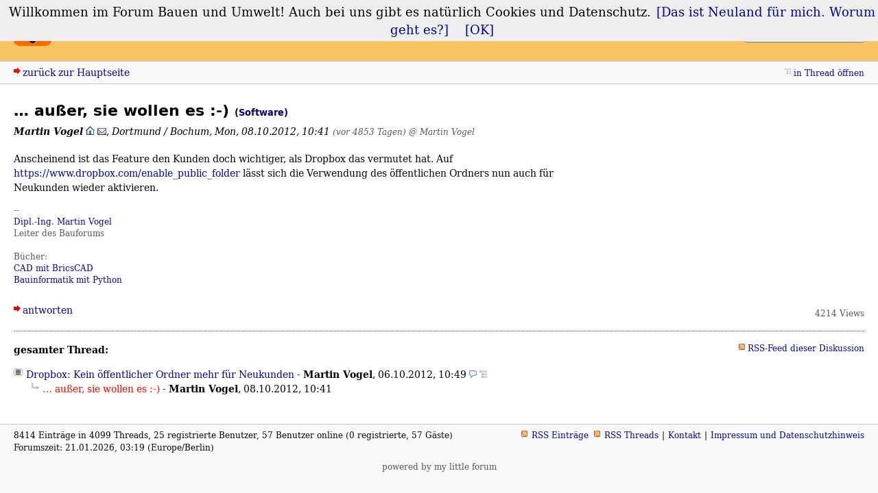

--- FILE ---
content_type: text/html; charset=utf-8
request_url: https://bauforum.wirklichewelt.de/index.php?id=10153
body_size: 2526
content:
<!DOCTYPE html>
<html xmlns="http://www.w3.org/1999/xhtml" xml:lang="de" dir="ltr" lang="de">
<head>
<title>… außer, sie wollen es :-) - Forum Bauen und Umwelt</title>
<meta name="viewport" content="width=device-width, initial-scale=1" />
<meta http-equiv="content-type" content="text/html; charset=utf-8" />
<meta name="description" content="Anscheinend ist das Feature den Kunden doch wichtiger, als Dropbox das vermutet hat. Auf https://www.dropbox.com/enable_public_folder lässt sich die Verwendung des öffentlichen Ordners nun auch für Neukunden wieder aktivieren. …" />
<link rel="icon" type="image/png" sizes="32x32" href="/favicon-32x32.png">
<link rel="icon" type="image/png" sizes="16x16" href="/favicon-16x16.png">
<link rel="icon" type="image/png" sizes="192x192" href="/bauforum_logo_192r12.png" />
<link rel="shortcut icon" type="image/png" sizes="192x192" href="/bauforum_logo_192r12.png" />
<link rel="apple-touch-icon-precomposed" href="/apple-touch-icon-precomposed.png"/>
<meta name="application-name" content="Bauforum">
<meta name="apple-mobile-web-app-title" content="Bauforum">
<meta name="referrer" content="origin" />
<meta name="referrer" content="same-origin" />
<meta name="generator" content="my little forum 2.4.11" />
<link rel="stylesheet" type="text/css" href="https://bauforum.wirklichewelt.de/themes/bauforum_6/style.min.css" media="all" />
<link rel="alternate" type="application/rss+xml" title="RSS" href="index.php?mode=rss" /><link rel="top" href="./" />
<link rel="first" href="index.php?id=10150" />
<link rel="prev" href="index.php?id=10150" />
<link rel="search" href="index.php?mode=search" />
<link rel="shortcut icon" href="https://bauforum.wirklichewelt.de/themes/bauforum_6/images/favicon.ico" />
<link rel="canonical" href="https://bauforum.wirklichewelt.de/index.php?id=10153" /><script src="https://bauforum.wirklichewelt.de/index.php?mode=js_defaults&amp;t=1730892818" type="text/javascript" charset="utf-8"></script>
<script src="https://bauforum.wirklichewelt.de/js/main.min.js" type="text/javascript" charset="utf-8"></script>
<meta name="twitter:card" content="summary" />
<meta property="og:title" content="… außer, sie wollen es :-)" />
<meta property="og:description" content="Anscheinend ist das Feature den Kunden doch wichtiger, als Dropbox das vermutet hat. Auf https://www.dropbox.com/enable_public_folder lässt sich die Verwendung des öffentlichen Ordners nun auch für Neukunden wieder aktivieren. …" />
<meta property="og:image" content="https://bauforum.wirklichewelt.de/bauforum_logo_192r12.png" />

<meta property="og:site_name" content="Forum Bauen und Umwelt" />
</head>

<body itemscope itemtype="http://schema.org/Article" lang="de" xml:lang="de">
<script src="https://bauforum.wirklichewelt.de/js/cookiechoices.js" type="text/javascript" charset="utf-8"></script>
<script>
  document.addEventListener('DOMContentLoaded', function(event) {
    cookieChoices.showCookieConsentBar('Willkommen im Forum Bauen und Umwelt! Auch bei uns gibt es natürlich Cookies und Datenschutz.',
      '[OK]', '[Das ist Neuland für mich. Worum geht es?]', 'https://martinvogel.de/impressum#cookies');
  });
</script>

<!--[if IE]><div id="ie"><![endif]-->

<div id="top">

<div id="logo">
<h1><a href="./" title="zur Hauptseite">Forum Bauen und Umwelt</a></h1>
</div>

<div id="nav">
<ul id="usermenu">
<li><a href="index.php?mode=login" title="Anmelden">Login</a></li><li><a href="index.php?mode=register" title="Benutzerkonto einrichten">Registrieren</a></li></ul>
<form id="topsearch" action="index.php" method="get" title="Einträge durchsuchen" accept-charset="utf-8"><div><input type="hidden" name="mode" value="search" /><label for="search-input">Suche:</label>&nbsp;<input id="search-input" type="text" name="search" value="suchen…" /><!--&nbsp;<input type="image" src="templates//images/submit.png" alt="[&raquo;]" />--></div></form></div>
</div>

<div id="subnav">
<div id="subnav-1"><a class="stronglink" href="index.php?mode=index" title="zurück zur Hauptseite">zurück zur Hauptseite</a>
</div>
<div id="subnav-2"><ul id="subnavmenu"><li><a class="openthread" href="index.php?mode=thread&amp;id=10150#p10153" title="Eintrag innerhalb des Diskussionsstranges anzeigen">in Thread öffnen</a></li></ul>
</div>
</div>

<div id="content">

<div class="posting"><h1>… außer, sie wollen es :-) <span class="category">(Software)</span></h1>
<p class="author"><strong><span class="admin registered_user" title="Administrator">Martin Vogel</span></strong> <a href="https://martinvogel.de"><img src="themes/bauforum_6/images/homepage.png" title="Homepage" alt="⌂" width="13" height="13" /></a> <a href="index.php?mode=contact&amp;id=10153" rel="nofollow"><img src="themes/bauforum_6/images/email.png" title="E-Mail" alt="@" width="13" height="10" /></a><span class="interpunction">, </span>Dortmund / Bochum<span class="interpunction">, </span>Mon, 08.10.2012, 10:41 <span class="ago">(vor 4853 Tagen)</span> <span class="op-link"><a href="index.php?id=10150" title="Klicken, um zum Originalposting von Martin Vogel zu gelangen">@ Martin Vogel</a></span></p>
<p>Anscheinend ist das Feature den Kunden doch wichtiger, als Dropbox das vermutet hat. Auf <a href="https://www.dropbox.com/enable_public_folder" target="_blank">https://www.dropbox.com/enable_public_folder</a> lässt sich die Verwendung des öffentlichen Ordners nun auch für Neukunden wieder aktivieren.</p>

<p class="signature">--<br />
<a href="https://www.hochschule-bochum.de/fbb/team/vogel/" target="_blank" rel=\"noopener\">Dipl.-Ing. Martin Vogel</a><br />
Leiter des Bauforums<br />
<br />
Bücher:<br />
<a href="https://martinvogel.de/cad" target="_blank" rel=\"noopener\">CAD mit BricsCAD</a><br />
<a href="https://martinvogel.de/python" target="_blank" rel=\"noopener\">Bauinformatik mit Python</a></p>
</div>
<div class="posting-footer">
<div class="reply"><a class="stronglink" href="index.php?mode=posting&amp;id=10153&amp;back=entry" title="Antwort zu diesem Eintrag schreiben">antworten</a></div>
<div class="info">
<span class="views">4214 Views</span></div>
</div>

<hr class="entryline" />

<div class="complete-thread">
<p class="left"><strong>gesamter Thread:</strong></p><p class="right">&nbsp;<a class="rss" href="index.php?mode=rss&amp;thread=10150" title="RSS-Feed dieser Diskussion">RSS-Feed dieser Diskussion</a></p>
</div>

<ul class="thread openthread">


<li><a class="thread" href="index.php?id=10150">Dropbox: Kein öffentlicher Ordner mehr für Neukunden</a> - 

<strong class="registered_user">Martin Vogel</strong>, 

<span id="p10150" class="tail">06.10.2012, 10:49 <a href="index.php?mode=thread&amp;id=10150" title="gesamten Thread öffnen"><img src="themes/bauforum_6/images/complete_thread.png" title="gesamten Thread öffnen" alt="[*]" width="11" height="11" /></a></span>
<ul class="reply">
<li><span class="currentreply">… außer, sie wollen es :-)</span> - 

<strong class="registered_user">Martin Vogel</strong>, 

<span id="p10153" class="tail">08.10.2012, 10:41</span>
</li>
</ul></li>

</ul>
</div>

<div id="footer">
<div id="footer-1">8414 Einträge in 4099 Threads, 25 registrierte Benutzer, 57 Benutzer online (0 registrierte, 57 Gäste)<br />
Forumszeit: 21.01.2026, 03:19 (Europe/Berlin)</div>
<div id="footer-2">
<ul id="footermenu">
<li><a class="rss" href="index.php?mode=rss" title="RSS-Feed aller neuen Einträge">RSS Einträge</a> &nbsp;<a class="rss" href="index.php?mode=rss&amp;items=thread_starts" title="RSS-Feed aller neuen Threads">RSS Threads</a></li><li><a href="index.php?mode=contact" title="E-Mail an den Foren-Administrator" rel="nofollow">Kontakt</a></li><li><a href="https://martinvogel.de/impressum" title="Impressum" rel="nofollow">Impressum und Datenschutzhinweis</a></li>
</ul></div>
</div>

<div id="pbmlf"><a href="https://mylittleforum.net/">powered by my little forum</a></div>

<!--[if IE]></div><![endif]-->

</body>
</html>
